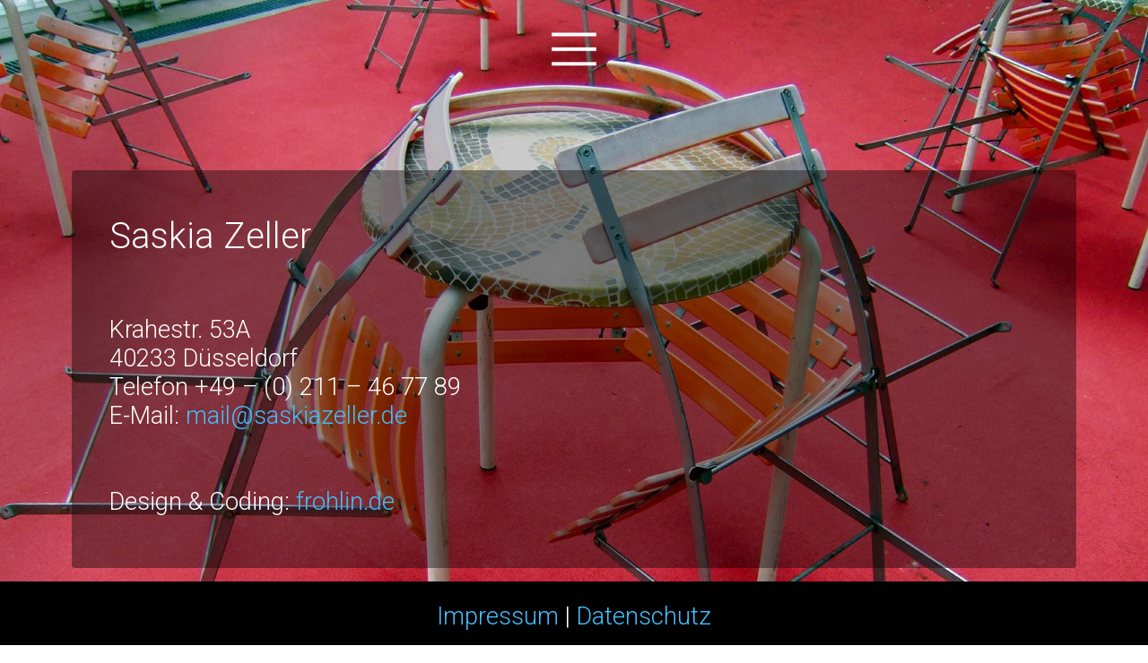

--- FILE ---
content_type: text/css
request_url: https://saskiazeller.de/wp-content/uploads/elementor/css/post-1080.css?ver=1675679553
body_size: 1343
content:
.elementor-kit-1080{--e-global-color-primary:#202020;--e-global-color-secondary:#B7B4B4;--e-global-color-text:#707070;--e-global-color-accent:#F6121C;--e-global-color-b08a049:#DB6159;--e-global-color-f3d5f68:#3B3B3B;--e-global-color-19d4f874:#7A7979;--e-global-color-6b831b7e:#2ABF64;--e-global-color-4b541523:#AA4039;--e-global-color-21d593eb:#94DBAF;--e-global-color-7873ab52:#000000;--e-global-color-246a49f3:#FFFFFF;--e-global-color-1bcf67d:#4EB1F4;}.elementor-kit-1080 a{color:#43BFFF;}.elementor-kit-1080 h1{color:#FFFFFF;font-family:"Roboto", Sans-serif;font-weight:300;}.elementor-kit-1080 h2{color:#FFFFFF;font-family:"Roboto", Sans-serif;font-size:1.7em;font-weight:300;}.elementor-kit-1080 h3{color:#FFFFFF;}.elementor-kit-1080 h4{color:#FFFFFF;font-family:"Roboto", Sans-serif;font-weight:200;}.elementor-section.elementor-section-boxed > .elementor-container{max-width:1140px;}.e-con{--container-max-width:1140px;}.elementor-widget:not(:last-child){margin-bottom:30px;}.elementor-element{--widgets-spacing:30px;}{}h1.entry-title{display:var(--page-title-display);}.elementor-kit-1080 e-page-transition{background-color:#FFBC7D;}@media(max-width:1024px){.elementor-section.elementor-section-boxed > .elementor-container{max-width:1024px;}.e-con{--container-max-width:1024px;}}@media(max-width:767px){.elementor-kit-1080 h1{font-size:2em;}.elementor-kit-1080 h2{font-size:1.2em;}.elementor-section.elementor-section-boxed > .elementor-container{max-width:767px;}.e-con{--container-max-width:767px;}}

--- FILE ---
content_type: text/css
request_url: https://saskiazeller.de/wp-content/uploads/elementor/css/post-758.css?ver=1728394595
body_size: 3244
content:
.elementor-758 .elementor-element.elementor-element-0c45077:not(.elementor-motion-effects-element-type-background), .elementor-758 .elementor-element.elementor-element-0c45077 > .elementor-motion-effects-container > .elementor-motion-effects-layer{background-color:#ffffff;background-image:url("https://saskiazeller.de/wp-content/uploads/2019/01/kontakt.jpg");background-repeat:no-repeat;background-size:cover;}.elementor-758 .elementor-element.elementor-element-0c45077{transition:background 0.3s, border 0.3s, border-radius 0.3s, box-shadow 0.3s;}.elementor-758 .elementor-element.elementor-element-0c45077 > .elementor-background-overlay{transition:background 0.3s, border-radius 0.3s, opacity 0.3s;}.elementor-bc-flex-widget .elementor-758 .elementor-element.elementor-element-0f8310d.elementor-column .elementor-column-wrap{align-items:center;}.elementor-758 .elementor-element.elementor-element-0f8310d.elementor-column.elementor-element[data-element_type="column"] > .elementor-column-wrap.elementor-element-populated > .elementor-widget-wrap{align-content:center;align-items:center;}.elementor-758 .elementor-element.elementor-element-98291ce{--spacer-size:150px;}.elementor-758 .elementor-element.elementor-element-db19cbf:not(.elementor-motion-effects-element-type-background), .elementor-758 .elementor-element.elementor-element-db19cbf > .elementor-motion-effects-container > .elementor-motion-effects-layer{background-color:rgba(0,0,0,0.4);}.elementor-758 .elementor-element.elementor-element-db19cbf:hover{background-color:rgba(0,0,0,0.6);}.elementor-758 .elementor-element.elementor-element-db19cbf, .elementor-758 .elementor-element.elementor-element-db19cbf > .elementor-background-overlay{border-radius:4px 4px 4px 4px;}.elementor-758 .elementor-element.elementor-element-db19cbf{transition:background 0.3s, border 0.3s, border-radius 0.3s, box-shadow 0.3s;margin-top:0px;margin-bottom:40px;padding:2em 2em 2em 2em;z-index:1;}.elementor-758 .elementor-element.elementor-element-db19cbf > .elementor-background-overlay{transition:background 0.3s, border-radius 0.3s, opacity 0.3s;}.elementor-758 .elementor-element.elementor-element-6372cac > .elementor-element-populated{transition:background 0.3s, border 0.3s, border-radius 0.3s, box-shadow 0.3s;}.elementor-758 .elementor-element.elementor-element-6372cac > .elementor-element-populated > .elementor-background-overlay{transition:background 0.3s, border-radius 0.3s, opacity 0.3s;}.elementor-758 .elementor-element.elementor-element-7922c15{--spacer-size:150px;}@media(max-width:1024px){.elementor-758 .elementor-element.elementor-element-db19cbf{padding:2em 2em 2em 2em;}}@media(min-width:1025px){.elementor-758 .elementor-element.elementor-element-0c45077:not(.elementor-motion-effects-element-type-background), .elementor-758 .elementor-element.elementor-element-0c45077 > .elementor-motion-effects-container > .elementor-motion-effects-layer{background-attachment:fixed;}}@media(max-width:767px){.elementor-758 .elementor-element.elementor-element-0c45077:not(.elementor-motion-effects-element-type-background), .elementor-758 .elementor-element.elementor-element-0c45077 > .elementor-motion-effects-container > .elementor-motion-effects-layer{background-size:initial;}.elementor-758 .elementor-element.elementor-element-db19cbf{padding:0em 0em 0em 0em;}.elementor-758 .elementor-element.elementor-element-7922c15{--spacer-size:220px;}}

--- FILE ---
content_type: text/css
request_url: https://saskiazeller.de/wp-content/uploads/elementor/css/post-35.css?ver=1675679554
body_size: 821
content:
.elementor-35 .elementor-element.elementor-element-781839f > .elementor-container{min-height:0px;}.elementor-35 .elementor-element.elementor-element-781839f > .elementor-container > .elementor-row > .elementor-column > .elementor-column-wrap > .elementor-widget-wrap{align-content:center;align-items:center;}.elementor-35 .elementor-element.elementor-element-781839f:not(.elementor-motion-effects-element-type-background), .elementor-35 .elementor-element.elementor-element-781839f > .elementor-motion-effects-container > .elementor-motion-effects-layer{background-color:#000000;}.elementor-35 .elementor-element.elementor-element-781839f{transition:background 0.3s, border 0.3s, border-radius 0.3s, box-shadow 0.3s;}.elementor-35 .elementor-element.elementor-element-781839f > .elementor-background-overlay{transition:background 0.3s, border-radius 0.3s, opacity 0.3s;}.elementor-35 .elementor-element.elementor-element-beb2912 > .elementor-element-populated > .elementor-widget-wrap{padding:15px 0px 0px 0px;}

--- FILE ---
content_type: text/css
request_url: https://saskiazeller.de/wp-content/uploads/elementor/css/post-1089.css?ver=1675679554
body_size: 3362
content:
.elementor-1089 .elementor-element.elementor-element-7de34605 > .elementor-container{min-height:5vh;}.elementor-1089 .elementor-element.elementor-element-7de34605:not(.elementor-motion-effects-element-type-background), .elementor-1089 .elementor-element.elementor-element-7de34605 > .elementor-motion-effects-container > .elementor-motion-effects-layer{background-color:rgba(0, 0, 0, 0);}.elementor-1089 .elementor-element.elementor-element-7de34605{transition:background 0.3s, border 0.3s, border-radius 0.3s, box-shadow 0.3s;padding:20px 20px 20px 20px;z-index:99;}.elementor-1089 .elementor-element.elementor-element-7de34605 > .elementor-background-overlay{transition:background 0.3s, border-radius 0.3s, opacity 0.3s;}.elementor-1089 .elementor-element.elementor-element-4e9aa192.elementor-column > .elementor-column-wrap > .elementor-widget-wrap{justify-content:center;}.elementor-1089 .elementor-element.elementor-element-1b57ff43 .elementor-icon-wrapper{text-align:center;}.elementor-1089 .elementor-element.elementor-element-1b57ff43.elementor-view-stacked .elementor-icon{background-color:#20202000;color:#FFFFFF;}.elementor-1089 .elementor-element.elementor-element-1b57ff43.elementor-view-framed .elementor-icon, .elementor-1089 .elementor-element.elementor-element-1b57ff43.elementor-view-default .elementor-icon{color:#20202000;border-color:#20202000;}.elementor-1089 .elementor-element.elementor-element-1b57ff43.elementor-view-framed .elementor-icon, .elementor-1089 .elementor-element.elementor-element-1b57ff43.elementor-view-default .elementor-icon svg{fill:#20202000;}.elementor-1089 .elementor-element.elementor-element-1b57ff43.elementor-view-framed .elementor-icon{background-color:#FFFFFF;}.elementor-1089 .elementor-element.elementor-element-1b57ff43.elementor-view-stacked .elementor-icon svg{fill:#FFFFFF;}.elementor-1089 .elementor-element.elementor-element-1b57ff43.elementor-view-stacked .elementor-icon:hover{background-color:#FF640000;color:#FFFFFF;}.elementor-1089 .elementor-element.elementor-element-1b57ff43.elementor-view-framed .elementor-icon:hover, .elementor-1089 .elementor-element.elementor-element-1b57ff43.elementor-view-default .elementor-icon:hover{color:#FF640000;border-color:#FF640000;}.elementor-1089 .elementor-element.elementor-element-1b57ff43.elementor-view-framed .elementor-icon:hover, .elementor-1089 .elementor-element.elementor-element-1b57ff43.elementor-view-default .elementor-icon:hover svg{fill:#FF640000;}.elementor-1089 .elementor-element.elementor-element-1b57ff43.elementor-view-framed .elementor-icon:hover{background-color:#FFFFFF;}.elementor-1089 .elementor-element.elementor-element-1b57ff43.elementor-view-stacked .elementor-icon:hover svg{fill:#FFFFFF;}.elementor-1089 .elementor-element.elementor-element-1b57ff43 .elementor-icon{font-size:50px;padding:10px;}.elementor-1089 .elementor-element.elementor-element-1b57ff43{width:auto;max-width:auto;z-index:99;}#elementor-popup-modal-1089 .dialog-message{height:custom;align-items:flex-start;}#elementor-popup-modal-1089{justify-content:center;align-items:flex-start;}#elementor-popup-modal-1089 .dialog-widget-content{animation-duration:1s;background-color:rgba(0, 0, 0, 0);}@media(max-width:1024px){.elementor-1089 .elementor-element.elementor-element-1b57ff43 .elementor-icon-wrapper{text-align:right;}}@media(max-width:767px){.elementor-1089 .elementor-element.elementor-element-1b57ff43 .elementor-icon-wrapper{text-align:right;}.elementor-1089 .elementor-element.elementor-element-1b57ff43 .elementor-icon{font-size:40px;}}

--- FILE ---
content_type: text/css
request_url: https://saskiazeller.de/wp-content/uploads/elementor/css/post-1095.css?ver=1675680215
body_size: 7633
content:
.elementor-1095 .elementor-element.elementor-element-421c06f7 > .elementor-container{min-height:100vh;}.elementor-1095 .elementor-element.elementor-element-421c06f7:not(.elementor-motion-effects-element-type-background), .elementor-1095 .elementor-element.elementor-element-421c06f7 > .elementor-motion-effects-container > .elementor-motion-effects-layer{background-color:#0A0A0A;}.elementor-1095 .elementor-element.elementor-element-421c06f7 > .elementor-background-overlay{opacity:0.4;transition:background 0.3s, border-radius 0.3s, opacity 0.3s;}.elementor-1095 .elementor-element.elementor-element-421c06f7{transition:background 0.3s, border 0.3s, border-radius 0.3s, box-shadow 0.3s;padding:20px 20px 20px 20px;}.elementor-1095 .elementor-element.elementor-element-1f4967ac.elementor-column > .elementor-column-wrap > .elementor-widget-wrap{justify-content:center;}.elementor-1095 .elementor-element.elementor-element-1f4967ac:hover > .elementor-element-populated{background-color:rgba(255, 255, 255, 0);}.elementor-1095 .elementor-element.elementor-element-3aa26e5f .elementor-icon-wrapper{text-align:center;}.elementor-1095 .elementor-element.elementor-element-3aa26e5f.elementor-view-stacked .elementor-icon{background-color:#20202000;}.elementor-1095 .elementor-element.elementor-element-3aa26e5f.elementor-view-framed .elementor-icon, .elementor-1095 .elementor-element.elementor-element-3aa26e5f.elementor-view-default .elementor-icon{color:#20202000;border-color:#20202000;}.elementor-1095 .elementor-element.elementor-element-3aa26e5f.elementor-view-framed .elementor-icon, .elementor-1095 .elementor-element.elementor-element-3aa26e5f.elementor-view-default .elementor-icon svg{fill:#20202000;}.elementor-1095 .elementor-element.elementor-element-3aa26e5f.elementor-view-stacked .elementor-icon:hover{background-color:#FF640000;}.elementor-1095 .elementor-element.elementor-element-3aa26e5f.elementor-view-framed .elementor-icon:hover, .elementor-1095 .elementor-element.elementor-element-3aa26e5f.elementor-view-default .elementor-icon:hover{color:#FF640000;border-color:#FF640000;}.elementor-1095 .elementor-element.elementor-element-3aa26e5f.elementor-view-framed .elementor-icon:hover, .elementor-1095 .elementor-element.elementor-element-3aa26e5f.elementor-view-default .elementor-icon:hover svg{fill:#FF640000;}.elementor-1095 .elementor-element.elementor-element-3aa26e5f .elementor-icon{font-size:40px;padding:10px;}.elementor-1095 .elementor-element.elementor-element-1b01b76b .elementor-nav-menu .elementor-item{font-family:"Roboto", Sans-serif;font-size:3.5em;font-weight:300;letter-spacing:3px;}.elementor-1095 .elementor-element.elementor-element-1b01b76b .elementor-nav-menu--main .elementor-item{color:#FFFFFF;fill:#FFFFFF;padding-left:38px;padding-right:38px;padding-top:25px;padding-bottom:25px;}.elementor-1095 .elementor-element.elementor-element-1b01b76b .elementor-nav-menu--main .elementor-item:hover,
					.elementor-1095 .elementor-element.elementor-element-1b01b76b .elementor-nav-menu--main .elementor-item.elementor-item-active,
					.elementor-1095 .elementor-element.elementor-element-1b01b76b .elementor-nav-menu--main .elementor-item.highlighted,
					.elementor-1095 .elementor-element.elementor-element-1b01b76b .elementor-nav-menu--main .elementor-item:focus{color:#4EB1F4;fill:#4EB1F4;}.elementor-1095 .elementor-element.elementor-element-1b01b76b .elementor-nav-menu--main .elementor-item.elementor-item-active{color:#4EB1F4;}.elementor-1095 .elementor-element.elementor-element-1b01b76b{--e-nav-menu-horizontal-menu-item-margin:calc( 30px / 2 );}.elementor-1095 .elementor-element.elementor-element-1b01b76b .elementor-nav-menu--main:not(.elementor-nav-menu--layout-horizontal) .elementor-nav-menu > li:not(:last-child){margin-bottom:30px;}.elementor-1095 .elementor-element.elementor-element-1b01b76b .elementor-nav-menu--dropdown a, .elementor-1095 .elementor-element.elementor-element-1b01b76b .elementor-menu-toggle{color:#ffffff;}.elementor-1095 .elementor-element.elementor-element-1b01b76b .elementor-nav-menu--dropdown{background-color:rgba(255, 255, 255, 0);}.elementor-1095 .elementor-element.elementor-element-1b01b76b .elementor-nav-menu--dropdown a:hover,
					.elementor-1095 .elementor-element.elementor-element-1b01b76b .elementor-nav-menu--dropdown a.elementor-item-active,
					.elementor-1095 .elementor-element.elementor-element-1b01b76b .elementor-nav-menu--dropdown a.highlighted,
					.elementor-1095 .elementor-element.elementor-element-1b01b76b .elementor-menu-toggle:hover{color:#4EB1F4;}.elementor-1095 .elementor-element.elementor-element-1b01b76b .elementor-nav-menu--dropdown a:hover,
					.elementor-1095 .elementor-element.elementor-element-1b01b76b .elementor-nav-menu--dropdown a.elementor-item-active,
					.elementor-1095 .elementor-element.elementor-element-1b01b76b .elementor-nav-menu--dropdown a.highlighted{background-color:rgba(255, 255, 255, 0);}.elementor-1095 .elementor-element.elementor-element-1b01b76b .elementor-nav-menu--dropdown a.elementor-item-active{color:#4EB1F4;background-color:rgba(255,255,255,0);}.elementor-1095 .elementor-element.elementor-element-1b01b76b .elementor-nav-menu--dropdown .elementor-item, .elementor-1095 .elementor-element.elementor-element-1b01b76b .elementor-nav-menu--dropdown  .elementor-sub-item{font-family:"Roboto", Sans-serif;font-size:3em;font-weight:300;letter-spacing:2px;}.elementor-1095 .elementor-element.elementor-element-1b01b76b .elementor-nav-menu--dropdown a{padding-top:30px;padding-bottom:30px;}.elementor-1095 .elementor-element.elementor-element-1b01b76b .elementor-nav-menu--main > .elementor-nav-menu > li > .elementor-nav-menu--dropdown, .elementor-1095 .elementor-element.elementor-element-1b01b76b .elementor-nav-menu__container.elementor-nav-menu--dropdown{margin-top:50px !important;}.elementor-1095 .elementor-element.elementor-element-1b01b76b > .elementor-widget-container{background-color:rgba(255,255,255,0);}#elementor-popup-modal-1095 .dialog-message{width:100vw;height:100vh;align-items:flex-start;}#elementor-popup-modal-1095{justify-content:center;align-items:center;}#elementor-popup-modal-1095 .dialog-widget-content{animation-duration:1s;background-color:#0A0A0A;}@media(max-width:1024px){.elementor-1095 .elementor-element.elementor-element-421c06f7 > .elementor-container{min-height:100vh;}.elementor-1095 .elementor-element.elementor-element-1b01b76b .elementor-nav-menu--dropdown a{padding-top:25px;padding-bottom:25px;}.elementor-1095 .elementor-element.elementor-element-1b01b76b .elementor-nav-menu--main > .elementor-nav-menu > li > .elementor-nav-menu--dropdown, .elementor-1095 .elementor-element.elementor-element-1b01b76b .elementor-nav-menu__container.elementor-nav-menu--dropdown{margin-top:0px !important;}#elementor-popup-modal-1095 .dialog-message{height:100vh;}}@media(max-width:767px){.elementor-1095 .elementor-element.elementor-element-421c06f7 > .elementor-container{min-height:100vh;}.elementor-1095 .elementor-element.elementor-element-3aa26e5f .elementor-icon{font-size:30px;}.elementor-1095 .elementor-element.elementor-element-1b01b76b .elementor-nav-menu--dropdown .elementor-item, .elementor-1095 .elementor-element.elementor-element-1b01b76b .elementor-nav-menu--dropdown  .elementor-sub-item{font-size:2em;}.elementor-1095 .elementor-element.elementor-element-1b01b76b .elementor-nav-menu--dropdown a{padding-top:20px;padding-bottom:20px;}.elementor-1095 .elementor-element.elementor-element-1b01b76b .elementor-nav-menu--main > .elementor-nav-menu > li > .elementor-nav-menu--dropdown, .elementor-1095 .elementor-element.elementor-element-1b01b76b .elementor-nav-menu__container.elementor-nav-menu--dropdown{margin-top:-25px !important;}#elementor-popup-modal-1095 .dialog-message{height:100vh;}}